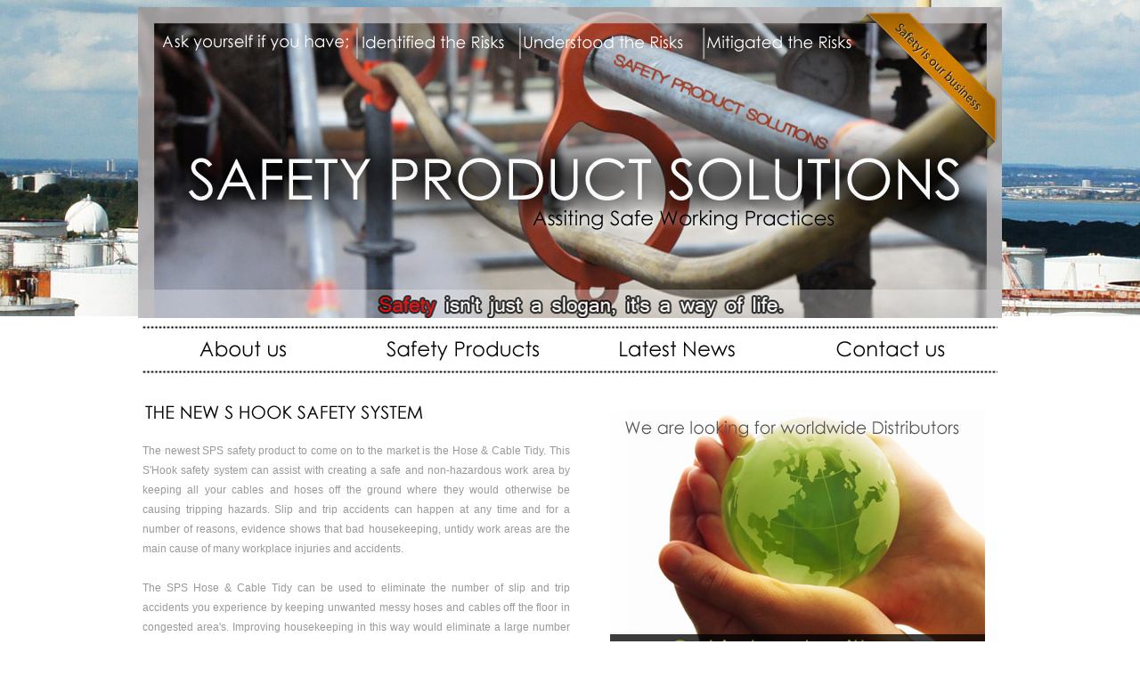

--- FILE ---
content_type: text/html
request_url: https://safetyproductsolutions.co.uk/Latestnews.html
body_size: 3151
content:
<!DOCTYPE html PUBLIC "-//W3C//DTD XHTML 1.0 Transitional//EN" "http://www.w3.org/TR/xhtml1/DTD/xhtml1-transitional.dtd">
<html xmlns="http://www.w3.org/1999/xhtml">
<head>
<meta http-equiv="Content-Type" content="text/html; charset=utf-8" />
<title>SPS Latest News</title>
<link href="vixen.css" rel="stylesheet" type="text/css" />
<meta name="Keywords" content="safety,safe,products,exxon,hampshire,southampton,safe system of work,safety hook,fingersaver,hand safety,work place,safe hook," />
<meta name="" content="" />
<meta name="Keywords" content="safety products, fingersaver, s hooks, lanyard, safety signs, hampshire, southampton, solutions, safe working practices, " />
<meta name="" content="" />
<style type="text/css">
.aligntest {
	text-align: justify;
}
body {
	background-color: #FFF;
	background-image: url(background-image.jpg);
	background-repeat: repeat-x;
}
.maintext {
	text-align: justify;
}
</style>
<script type="text/javascript">
function MM_swapImgRestore() { //v3.0
  var i,x,a=document.MM_sr; for(i=0;a&&i<a.length&&(x=a[i])&&x.oSrc;i++) x.src=x.oSrc;
}
function MM_preloadImages() { //v3.0
  var d=document; if(d.images){ if(!d.MM_p) d.MM_p=new Array();
    var i,j=d.MM_p.length,a=MM_preloadImages.arguments; for(i=0; i<a.length; i++)
    if (a[i].indexOf("#")!=0){ d.MM_p[j]=new Image; d.MM_p[j++].src=a[i];}}
}

function MM_findObj(n, d) { //v4.01
  var p,i,x;  if(!d) d=document; if((p=n.indexOf("?"))>0&&parent.frames.length) {
    d=parent.frames[n.substring(p+1)].document; n=n.substring(0,p);}
  if(!(x=d[n])&&d.all) x=d.all[n]; for (i=0;!x&&i<d.forms.length;i++) x=d.forms[i][n];
  for(i=0;!x&&d.layers&&i<d.layers.length;i++) x=MM_findObj(n,d.layers[i].document);
  if(!x && d.getElementById) x=d.getElementById(n); return x;
}

function MM_swapImage() { //v3.0
  var i,j=0,x,a=MM_swapImage.arguments; document.MM_sr=new Array; for(i=0;i<(a.length-2);i+=3)
   if ((x=MM_findObj(a[i]))!=null){document.MM_sr[j++]=x; if(!x.oSrc) x.oSrc=x.src; x.src=a[i+2];}
}
</script>
</head>

<body onload="MM_preloadImages('nav buttons/About-us-over.jpg','nav buttons/safety-products-over.jpg','nav buttons/Latest-news-over.jpg','nav buttons/Contact-us-over.jpg')">
<div align="center">
  <table width="1200" border="0" align="center" dwcopytype="CopyTableRow">
    <tr>
      <td><div align="center"></div>
        <div align="center">
          <table width="290" border="0" align="center">
            <tr align="center" valign="middle">
              <td><table width="950" border="0" align="center">
                <tr>
                  <td><table width="960" border="0" align="center">
                    <tr>
                      <td><div align="center">
                        <p><img src="sps-header-2-main.jpg" width="970" height="349" alt="safety products" /></p>
                      </div></td>
                    </tr>
                  </table></td>
                </tr>
              </table></td>
            </tr>
            <tr>
              <td><p align="center"><img src="nav buttons/nav-line1.jpg" width="960" height="10" /></p>
                <p align="center"><a href="index.html" onmouseout="MM_swapImgRestore()" onmouseover="MM_swapImage('about us','','nav buttons/About-us-over.jpg',1)"><img src="nav buttons/About-us.jpg" name="about us" width="240" height="40" border="0" id="about us" /></a><a href="SafetyProducts.html" onmouseout="MM_swapImgRestore()" onmouseover="MM_swapImage('safety products','','nav buttons/safety-products-over.jpg',1)"><img src="nav buttons/safety-products-.jpg" name="safety products" width="240" height="40" border="0" id="safety products" /></a><a href="Latestnews.html" onmouseout="MM_swapImgRestore()" onmouseover="MM_swapImage('latest news','','nav buttons/Latest-news-over.jpg',1)"><img src="nav buttons/Latest-news.jpg" name="latest news" width="240" height="40" border="0" id="latest news" /></a><a href="ContactUs.html" onmouseout="MM_swapImgRestore()" onmouseover="MM_swapImage('contact us','','nav buttons/Contact-us-over.jpg',1)"><img src="nav buttons/Contact-us-.jpg" name="contact us" width="240" height="40" border="0" id="contact us" /></a></p>
                <p align="center"><img src="nav buttons/nav-line1.jpg" width="960" height="10" /></p>
                <div align="center">
                  <table width="900" border="0" cellpadding="10" cellspacing="10">
                    <tr>
                      <td><div align="justify">
                        <p align="center">                        
                        <p align="center">
                        <table width="960" border="0" cellspacing="0" cellpadding="0">
                          <tr>
                            <td width="465"><p class="aligntest"><img src="thenew.jpg" width="450" height="40" alt="safety syatem" /></p>
                              <p class="aligntest">&nbsp;</p>
                              <p class="maintext">The newest SPS safety product to come on to the market is the Hose &amp; Cable Tidy. This S'Hook safety system can assist with creating a safe and non-hazardous work area by keeping all your cables and hoses off the ground where they would otherwise be causing tripping hazards. Slip and trip accidents can happen at any time and for a number of reasons, evidence shows that bad housekeeping, untidy work areas are the main cause of many workplace injuries and accidents.</p>
                              <p class="aligntest">&nbsp;</p>
                              <p class="maintext">The SPS Hose &amp; Cable Tidy can be used to eliminate the number of slip and trip accidents you experience by keeping unwanted messy hoses and cables off the floor in congested area's. Improving   housekeeping in this way would eliminate a large number of potential accidents in the workplace.                              </p>
                              <p class="aligntest">&nbsp;</p>
                              <p class="maintext">Make sure yourselves and your work collegues go home safely at the end of every day, Safe Thinking Can Saves Lives!</p></td>
                            <td width="465"><p class="aligntest">&nbsp;</p>
                              <table width="450" border="0" align="right" cellpadding="0" cellspacing="0">
                                <tr>
                                  <td><div align="center"><img src="distributors.jpg" width="421" height="338" alt="distributors" /></div></td>
                                </tr>
                              </table>
                              <p align="center" class="aligntest">&nbsp;</p></td>
                          </tr>
                        </table></div></td>
                    </tr>
                  </table>
                  <div align="center">
                    <table width="910" border="0" align="center">
                      <tr>
                        <td><blockquote>
                          <p align="center"><img src="shooklatestnews.jpg" width="960" height="300" alt="safety s hook" /></p>
                        </blockquote></td>
                        <td>&nbsp;</td>
                      </tr>
                    </table>
                    <table width="900" border="0">
                      <tr>
                        <td><p align="left"><strong>Benifits of this safe system of work.</strong></p>
                          <p align="left">- Tidy storage of shutdown hose and cable runs – preventing trip hazards.<br />
                            - Secure, tight fit over scaffold poles and handrails – preventing inadvertent removal or being blown/knocked off.                        <br />
                            - Soft rubber coating over metallic core – preventing potential sparks or damage to plant and personnel if dropped.<br />
                            - Neoprene rubber coating – resistant to ozone and atmospheric ageing, resistant to oil and lubricant contamination, self extinguishing.<br />
                            - Soft rubber tongue – allowing easy loading/unloading of cables/hoses and securing in place whilst in use.<br />
                            - Soft rubber tongue – advises user that the component has been overloaded or damaged if it doesn’t retain it’s inner position when loaded.<br />
                            - SWL tested to 50KG’s – SHOULD NOT BE USED AS LIFTING HOOK.                        </p>
                        <p align="left"> - Tagging Ring - for identification purposes when laying out hoses and cables.</p>
                        <p align="left">&nbsp;</p>
                        <p align="left" class="maintext">Soft rubber coating over a metallic core – preventing potential sparks or damage to plant and personnel if dropped from height. The Hose &amp; Cable Tidy is Locked onto any scaffold pole giving stability when in use so you don't have to worry about it falling to the ground.</p>
                        <p align="left">&nbsp;</p>
                        <p align="left"><img src="cross-hire.jpg" width="450" height="30" alt="cross hire" /></p>
                        <p align="left" class="maintext">What some of our customers are now doing is buying our S Hooks and cross hiring them to their contracting companies to make sure that they are keeping the workplace tidy and free from any potential tripping hazards. This has proven to be a very successful straergy in helping the companies to commite to a safe work environment for their employees. Taking safety seriously is the first step to a successful contract with any constrcution company, set yourselves up for success and the rest of the job will fall in to place. </p>
                        <p align="left">&nbsp;</p></td>
                      </tr>
                    </table>
                  </div>
<p class="H1"><img src="hire-image.jpg" width="960" height="300" alt="safety hooks" /></p>
<p class="H1">Dont learn about safety by accident!</p>
<p class="H1"><a href="http://www.fingersaver.co.uk"><img src="SPS-animation-Small.gif" width="450" height="113" border="0" /></a></p>
                </div>
              <div align="center"></div></td>
            </tr>
            <tr>
              <td><div align="center">
                  <table width="960" border="0">
                    <tr>
                      <td><div align="center">SPS Safety Product Solutions is a working in partnership with SEP Specialised Engineering Products Ltd </div></td>
                    </tr>
                  </table>
                  <p>To make an enquiry about any of our safety products please email <a href="mailto:sales@specialisedengineering.co.uk">sales@specialisedengineering.co.uk </a></p>
              </div></td>
            </tr>
            <tr>
              <td><div align="center">
                <p><a href="mailto:"><img src="footer.jpg" alt="sps" width="960" height="60" border="0" align="middle" usemap="#Map2" /></a></p>
                <p>&nbsp;</p>
              </div></td>
            </tr>
          </table>
        </div></td>
    </tr>
  </table>
</div>
<map name="Map2" id="Map2">
  <area shape="rect" coords="348,14,639,31" href="mailto:sales@specialisedengineering.co.uk " />
</map>
</body>
<!-- Alternetive Communications Tracking Code -->
<script type="text/javascript">
var pkBaseURL = (("https:" == document.location.protocol) ? "https://www.alternetive.co.uk/stats/" : "http://www.alternetive.co.uk/stats/");
document.write(unescape("%3Cscript src='" + pkBaseURL + "piwik.js' type='text/javascript'%3E%3C/script%3E"));
</script><script type="text/javascript">
try {
var piwikTracker = Piwik.getTracker(pkBaseURL + "piwik.php", 27);
piwikTracker.trackPageView();
piwikTracker.enableLinkTracking();
} catch( err ) {}
</script><noscript><p><img src="http://www.alternetive.co.uk/stats/piwik.php?idsite=27" style="border:0" alt="" /></p></noscript>
<!-- End Alternetive Communications Tracking Code -->
</html>


--- FILE ---
content_type: text/css
request_url: https://safetyproductsolutions.co.uk/vixen.css
body_size: 2287
content:
@charset "utf-8";
/* CSS Document */


html {height:100%}
  
* {
	MARGIN: 0px;
	padding: 0px;
}
body {
	min-height:101%;
	text-align: justify;
}


BODY {
	FONT-WEIGHT: normal;
	FONT-SIZE: 12px;
	MARGIN: 0px;
	COLOR: #999;
	LINE-HEIGHT: 190%;
	FONT-FAMILY: Verdana, Geneva, sans-serif;
	BACKGROUND-COLOR: #fff;
	TEXT-DECORATION: none
}



DIV.container {
	CLEAR: both;
	BACKGROUND-POSITION: center top;
	BACKGROUND-REPEAT: no-repeat;
	background-image: url(images/home_bg.jpg);
}






#contentwrapper {
	WIDTH: 900px;
	POSITION: relative;
	HEIGHT: 100%;
	margin-top: auto;
	margin-right: auto;
	margin-bottom: auto;
	margin-left: auto;
	
}




DIV.wrapper {
	WIDTH: 945px;
	POSITION: relative;
	HEIGHT: 100%;
	border: 30px solid #8de7db;
	padding: 0px;
	margin-top: 0px;
	margin-right: auto;
	margin-bottom: 0px;
	margin-left: auto;
}








DIV.wrappertop {
	Z-INDEX: 500;
	WIDTH: 900px;
	POSITION: relative;
	margin-top: 0px;
	margin-right: auto;
	margin-bottom: 0px;
	margin-left: auto;
	border-bottom-width: 1px;
	border-bottom-style: solid;
	border-bottom-color: #D6D6D6;
	height: 120px;
	background-color: #FFF;
}






DIV#branding {
	FLOAT: left;
	background-color: #FFF;
	background-image: url(img/vixen-logo.jpg);
	background-repeat: no-repeat;
	height: 70px;
	margin-top: 20px;
	width: 870px;
	margin-bottom: 5px;
	margin-left: 12px;
}
#stylingbranding {
	float: left;
	height: 70px;
	width: 870px;
	margin-top: 20px;
	margin-bottom: 5px;
	margin-left: 12px;
	background-image: url(img/vixen-logo-styling.jpg);
	background-repeat: no-repeat;
}
#believesimg {
	margin-top: 10px;
	border-top-width: 1px;
	border-top-style: solid;
	border-top-color: #999;
}

#branding .H1 {
	margin-left: -9000px;
}
#stylingbranding h1 {
	margin-left: -9000px;
}
#hpwhitespace {
	height: 41px;
}
#homeimg {
	height: 269px;
	border-top-width: 1px;
	border-top-style: solid;
	border-top-color: #CCC;
	border-right-color: #CCC;
	border-bottom-color: #CCC;
	border-left-color: #CCC;
}



.H1 {
	PADDING-RIGHT: 0px;
	PADDING-LEFT: 0px;
	FONT-WEIGHT: normal;
	PADDING-BOTTOM: 0px;
	MARGIN: 0px;
	PADDING-TOP: 0px;
	font-size: 18px;
}
H2 {
	FONT-WEIGHT: bolder;
	font-family: "Courier New", Courier, monospace;
	font-size: 160%;
	color: #FFF;
	height: 30px;
	width: 400px;
	padding-top: 0px;
	padding-right: 0px;
	padding-left: 20px;
	padding-bottom: 2px;
	margin-top: 0px;
	margin-right: 0px;
	margin-bottom: 10px;
	margin-left: 0px;
	line-height: 31px;
	background-image: url(img/h2.jpg);
	letter-spacing: 1px;
}


H3 {
	PADDING-RIGHT: 0px; PADDING-LEFT: 0px; FONT-WEIGHT: normal; PADDING-BOTTOM: 0px; MARGIN: 0px; PADDING-TOP: 0px
}
H4 {
	PADDING-RIGHT: 0px; PADDING-LEFT: 0px; FONT-WEIGHT: normal; PADDING-BOTTOM: 0px; MARGIN: 0px; PADDING-TOP: 0px
}
H5 {
	PADDING-RIGHT: 0px; PADDING-LEFT: 0px; FONT-WEIGHT: normal; PADDING-BOTTOM: 0px; MARGIN: 0px; PADDING-TOP: 0px
}
H6 {
	PADDING-RIGHT: 0px; PADDING-LEFT: 0px; FONT-WEIGHT: normal; PADDING-BOTTOM: 0px; MARGIN: 0px; PADDING-TOP: 0px
}



#contentbg {
	LEFT: 50%;
	border-top-color: #999;
	border-right-color: #999;
	border-bottom-color: #999;
	border-left-color: #999;
}
img {
	margin: 0px;
	padding: 0px;
	text-align: center;
}
#nav {
}


#clear {
	clear: both;
}
#tonyguy3 {
	height: 390px;
	background-color: #000;
}
#pswhitespace {

}
#perstylingimg {
	height: 271px;
	width: 144px;
	float: left;
	margin-right: 12px;
	margin-top: 10px;
}

.clear {
	clear: both;
}
.hpbold {
	color: #000;
	font-weight: normal;
}
.testimonials sub {
}


.subheadings {
	font-family: "Courier New", Courier, monospace;
	font-size: 120%;
	font-weight: normal;
	color: #666;
	background-color: #8de7db;
}




.col1 {
	float: left;
	width: 425px;
	padding-left: 10px;
	padding-top: 20px;
	padding-right: 10px;
	position: relative;
	background-repeat: repeat-y;
}
.col2  li {
	margin-left: 14px;
	padding-right: 2px;
	padding-left: 3px;
	list-style-type: disc;
}


.col2 {
	float: right;
	width: 425px;
	padding-left: 10px;
	padding-top: 20px;
	padding-right: 10px;
}


.vw {
	font-family: Georgia, "Times New Roman", Times, serif;
	font-size: 14px;
	font-style: italic;
	color: #39F;
}
.quotes {
	font-family: "Trebuchet MS", Arial, Helvetica, sans-serif;
	font-size: 14px;
	line-height: 24px;
	color: #39F;
	font-style: italic;
	font-weight: normal;
	padding: 12px;
	border: 1px dashed #999;
}
.testimonials {
	font-family: Georgia, "Times New Roman", Times, serif;
	font-size: 14px;
	line-height: 27px;
	color: #999;
	font-style: italic;
	text-align: left;
}
.blackitalics {
	font-family: Georgia, "Times New Roman", Times, serif;
	font-size: 14px;
	font-style: italic;
	color: #333;
}
.stylingsubheaders {
	background-color: #8DE7DB;
	font-family: Georgia, "Times New Roman", Times, serif;
	font-size: 16px;
	line-height: 32px;
	color: #000;
	font-style: italic;
}
.casestudyclear {
	clear: both;
}
.col1 li {
	list-style-type: none;
	margin-left: 9px;
}
#vixenstylinghimg1 {
	height: 279px;
	width: 216px;
	float: left;
	margin-top: 7px;
	margin-right: 8px;
	margin-bottom: 2px;
}
#vpwhitespace {
	height: 92px;
}

/*main menu*/

#menu {
	font-size: 133%;
	font-family: Verdana, Geneva, sans-serif;
	color: #000;
	font-weight: normal;
	margin-left: 10px;
	margin-bottom: 20px;
}




#menu ul {
	margin: 0px;
	padding: 0px;
	list-style: none;
	color: #999;
}



#menu li {
	display: inline;
}





#menu a:link, #menu a:visited {
	text-decoration: none;
	color: #999;
	margin-left: 1px;
}
#menu li a.current, #menu li a.current:hover, #menu li a.current:active {
	color: #9CC;
	font-weight: normal;
}




#menu li a:hover, #menu li a:active {
	background-color: #333;
	color: #FFF;
	clear: both;

}

#proffimgcol1 {
	width: 380px;
	margin-top: 20px;
}
#proffimgcol2 {
	margin-left: 12px;
	margin-top: 68px;
}
#biogimg1 {
	margin-right: 3px;
	margin-top: 52px;
	margin-left: 74px;
	height: 3px;
	width: 274px;
}
#brandinglogos {
	margin-left: 30px;
}
#clientlistcol {
	margin-left: 12px;
}
#clistwhitespace {
	height: 50px;
}
#vixencontactwrap {
	margin-left: 12px;
}
#cstudywrapper1 {
	background-color: #FF0;
	position: relative;
	margin-left: 50px;
}
#cstudywrapper2 {
	margin-left: 50px;
	margin-top: 20px;
}
#cstudywrapper3 {
	margin-left: 50px;
	margin-top: 20px;
	margin-bottom: 30px;
}
#casestudie-heading {
	margin-left: 0px;
	margin-top: 20px;
}
#cs1 {
	float: left;
	width: 252px;
	margin-right: 12px;
	border: 1px dashed #FFF;
}
#cs2 {
	float: left;
	width: 252px;
	margin-right: 12px;
}
#cs3  {
	float: left;
	width: 252px;
}
#cs4 {
	float: left;
	height: 158px;
	width: 252px;
	margin-right: 12px;
}
#cs5 {
	float: left;
	height: 158px;
	width: 251px;
	margin-right: 12px;
}
#cs7 {
	float: left;
	height: 161px;
	width: 252px;
	margin-right: 12px;
}
#cs8 {
	float: left;
	height: 161px;
	width: 252px;
	margin-right: 12px;
}
#cs6 {
	float: left;
	height: 158px;
	width: 251px;
}
#westquay {
	background-color: #000;
	height: 390px;
}


#tonyguy1 {
	height: 390px;
	background-color: #000;
	width: 900px;
}
#tonyguy2 {
	height: 390px;
	background-color: #999;
}
a {
	color: #6CF;
	text-decoration: none;
}
#nav {
	width: 900px;
}

#nav ul {
	margin: 0px;
	padding: 0px;
	list-style-type: none;
	float: left;
}
#nav li {
	display: inline;
	float: left;
}
#nav li a:link, #nav li a:visited {
	display: block;
	padding: 5px;
	color: #999;
}


#nav li a:hover, #nav li a:active {
	color: #8DE7DB;
	
	}


#nav li a.subcurrent, #nav li a.subcurrent:hover, #nav li a.subcurrent:active{
	color: #09F;
}
#rpalmer {
	background-color: #999;
	height: 390px;
}
#miners1 {
	height: 390px;
	background-color: #000;
	width: 900px;
}
#miners2 {
	background-color: #999;
	height: 390px;
}
#tgwhitspace1 {
	height: 44px;
}
#tgwhitespace2 {
	height: 86px;
}
#cityfit {
	background-color: #000;
	height: 390px;
}
#oracle {
	height: 390px;
	background-color: #666;
}
#footerlogostyling {
	float: left;
	background-image: url(img/vixen-styling-logo-footer.jpg);
	background-repeat: no-repeat;
	margin-top: 7px;
	height: 37px;
	width: 143px;
	margin-left: 12px;
}
#btwspace {
	height: 30px;
}
#btimg {
	width: 310px;
	height: 218px;
	border: 6px solid #000;
	margin-left: 6px;
	margin-bottom: 22px;
}
#vstylingcorpimg {
	height: 166px;
	width: 218px;
	float: left;
	margin-top: 7px;
	margin-right: 9px;
	margin-bottom: 0px;
	border: 5px solid #333;
}
#vstycorpwhitespace {
	height: 68px;
}
#southamptonfc {
	height: 109px;
	width: 97px;
	float: left;
	margin-right: 10px;
	margin-top: 10px;
}
#readingfc {
	height: 94px;
	width: 96px;
	float: left;
	margin-right: 12px;
}
#testwhitespace {
	height: 45px;
}
#biowhitespace {
	height: 38px;
}
#bioimg {
	float: left;
	margin-top: 11px;
	margin-right: 10px;
	height: 199px;
	width: 147px;
	margin-bottom: 1px;
}
#vixenlinks {
	float: right;
}
#vixenlinks {
	margin-right: 8px;
}
#vixenhome {
	height: 200px;
}

#vixen txt {
	margin-left: -9000px;
}
#vixenprlogo h1 {
	margin-left: -9000px;
}
#vixenstylinglogo h3 {
	margin-left: -9000px;
}
#vixendigitallogo h4 {
	margin-left: -9000px;
}
#vixendigitallogo {
	float: left;
	height: 65px;
	width: 220px;
	padding-left: 30px;
}
#vixenprlogo {
	float: left;
	width: 250px;
	border-top-color: #FFF;
	border-bottom-color: #FFF;
	border-left-color: #FFF;
	height: 120px;
	background-color: #FFF;
	border-right-width: 1px;
	border-right-style: dashed;
	border-right-color: #999;
	padding-right: 12px;
}
#vixenprlogo a img {
	border: 1px solid #FFF;
}
#vixenstylinglogo a img {
	border: 1px solid #FFF;
}
#vixendigitallogo a img {
	border: 1px solid #FFF;
}

#vixenstylinglogo {
	height: 120px;
	width: 220px;
	float: left;
	border-right-width: 1px;
	border-right-style: dashed;
	padding-right: 20px;
	padding-left: 20px;
}




#logo3 {
	float: left;
	margin-top: 2px;
	padding-left: 30px;
}
#homepagewrapper {
	height: 400px;
	margin-top: 220px;
	margin-left: 68px;
}






#footer {
	background-image: url(file:///C|/Projects/projects_4/images/footer.jpg);
	height: 55px;
	background-repeat: no-repeat;
	background-color: #FFF;
	border-top-width: 1px;
	border-top-style: solid;
	font-size: 80%;
	color: #666;
	border-top-color: #999;
}
#testimg {
	margin-left: 90px;
	margin-top: 20px;
}

#footerlogo {
	float: left;
	background-image: url(img/vixen-logo-footer.jpg);
	background-repeat: no-repeat;
	height: 37px;
	width: 143px;
	margin-left: 12px;
	margin-top: 12px;
}
#footerinfo {
	float: right;
	margin-right: 7px;
	width: 630px;
	text-align: left;
	font-size: 10px;
	line-height: 16px;
	margin-top: 14px;
}
#brush {
	padding: 0px;
	float: right;
	margin-top: -10px;
	margin-right: 0px;
	margin-left: 0px;
	height: 185px;
	width: 268px;
}
#brush img {
	margin: 0px;
	padding: 0px;
}
#cs1 a img {
	border: 1px solid #FFF;
}
#cs2 a img {
	border: 1px solid #FFF;
}
#cs3 a img {
	border: 1px solid #FFF;
}
#cs4 a img {
	border: 1px solid #FFF;
}
#cs5 a img {
	border: 1px solid #FFF;
}
#cs6 a img {
	border: 1px solid #FFF;
}
#cs7 a img {
	border: 1px solid #FFF;
}
#cs8 a img {
	border: 1px solid #FFF;
}
#cs9 a img {
	border: 1px solid #FFF;
}
#westquayimg {
	background-color: #000;
	margin-left: 40px;
	width: 320px;
	margin-bottom: 20px;
}
#oracleimg {
	width: 320px;
	margin-bottom: 20px;
	margin-left: 40px;
}
#fudgeimg {
	background-color: #000;
	width: 900px;
	height: 390px;
}
#bullringimg {
	width: 320px;
	height: 480px;
	margin-left: 40px;
}
#kentimg {
	background-color: #000;
	height: 390px;
}
#louisecon {
	background-color: #000;
}
#casestudyheading {
	margin-left: 10px;
}
